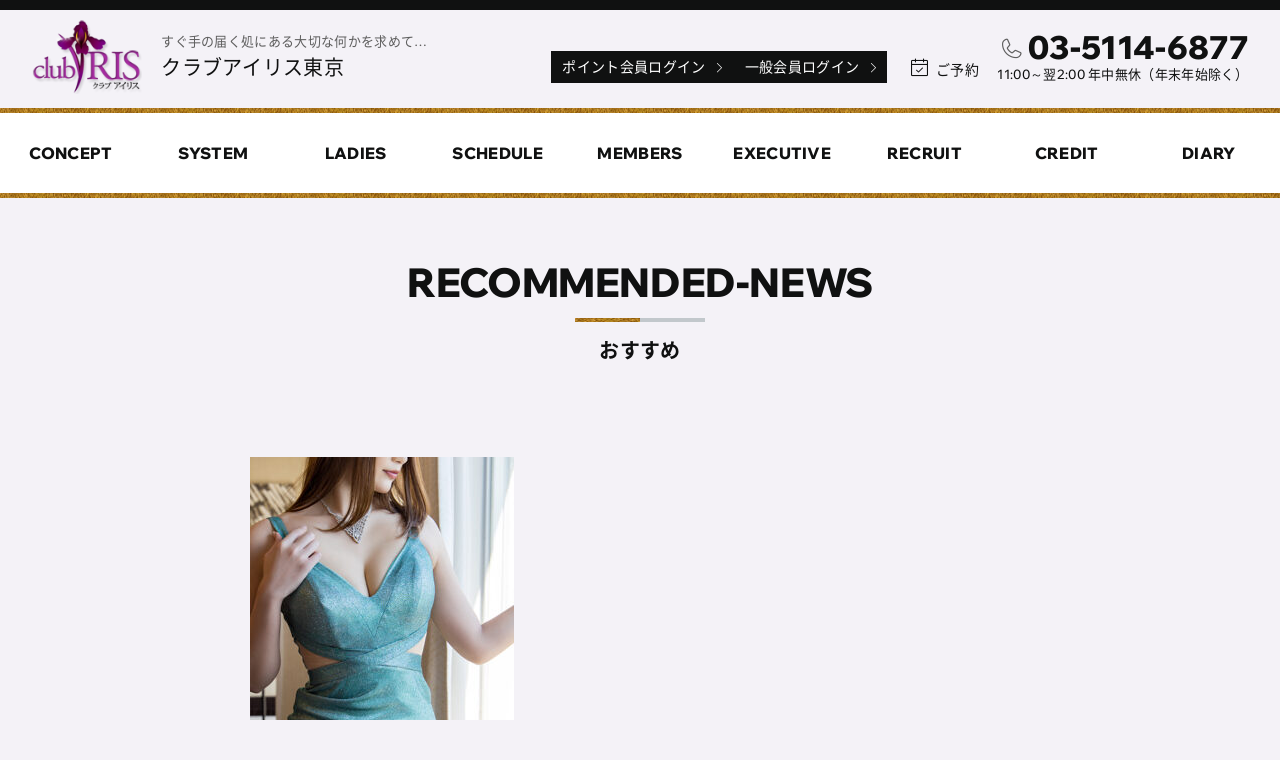

--- FILE ---
content_type: text/html; charset=UTF-8
request_url: https://vipclub-iris.com/tokyo/33223/
body_size: 8433
content:
<!doctype html>
<html lang="ja">
<head>
    <!-- Google tag (gtag.js) -->
<script async src="https://www.googletagmanager.com/gtag/js?id=G-8VNLRPNJWV"></script>
<script>
  window.dataLayer = window.dataLayer || [];
  function gtag(){dataLayer.push(arguments);}
  gtag('js', new Date());

  gtag('config', 'G-8VNLRPNJWV');
</script>

    <meta charset="UTF-8">
    <meta name="viewport" content="width=device-width, initial-scale=1">

    <title>妖艶な太陽に誘われて &#8211; 東京の高級デリヘル、風俗はクラブアイリス東京</title>
<meta name='robots' content='max-image-preview:large' />
	<style>img:is([sizes="auto" i], [sizes^="auto," i]) { contain-intrinsic-size: 3000px 1500px }</style>
	<link rel='stylesheet' id='wp-block-library-css' href='https://vipclub-iris.com/tokyo/wp-includes/css/dist/block-library/style.min.css?ver=6.8.3' type='text/css' media='all' />
<style id='global-styles-inline-css' type='text/css'>
:root{--wp--preset--aspect-ratio--square: 1;--wp--preset--aspect-ratio--4-3: 4/3;--wp--preset--aspect-ratio--3-4: 3/4;--wp--preset--aspect-ratio--3-2: 3/2;--wp--preset--aspect-ratio--2-3: 2/3;--wp--preset--aspect-ratio--16-9: 16/9;--wp--preset--aspect-ratio--9-16: 9/16;--wp--preset--color--black: #000000;--wp--preset--color--cyan-bluish-gray: #abb8c3;--wp--preset--color--white: #ffffff;--wp--preset--color--pale-pink: #f78da7;--wp--preset--color--vivid-red: #cf2e2e;--wp--preset--color--luminous-vivid-orange: #ff6900;--wp--preset--color--luminous-vivid-amber: #fcb900;--wp--preset--color--light-green-cyan: #7bdcb5;--wp--preset--color--vivid-green-cyan: #00d084;--wp--preset--color--pale-cyan-blue: #8ed1fc;--wp--preset--color--vivid-cyan-blue: #0693e3;--wp--preset--color--vivid-purple: #9b51e0;--wp--preset--gradient--vivid-cyan-blue-to-vivid-purple: linear-gradient(135deg,rgba(6,147,227,1) 0%,rgb(155,81,224) 100%);--wp--preset--gradient--light-green-cyan-to-vivid-green-cyan: linear-gradient(135deg,rgb(122,220,180) 0%,rgb(0,208,130) 100%);--wp--preset--gradient--luminous-vivid-amber-to-luminous-vivid-orange: linear-gradient(135deg,rgba(252,185,0,1) 0%,rgba(255,105,0,1) 100%);--wp--preset--gradient--luminous-vivid-orange-to-vivid-red: linear-gradient(135deg,rgba(255,105,0,1) 0%,rgb(207,46,46) 100%);--wp--preset--gradient--very-light-gray-to-cyan-bluish-gray: linear-gradient(135deg,rgb(238,238,238) 0%,rgb(169,184,195) 100%);--wp--preset--gradient--cool-to-warm-spectrum: linear-gradient(135deg,rgb(74,234,220) 0%,rgb(151,120,209) 20%,rgb(207,42,186) 40%,rgb(238,44,130) 60%,rgb(251,105,98) 80%,rgb(254,248,76) 100%);--wp--preset--gradient--blush-light-purple: linear-gradient(135deg,rgb(255,206,236) 0%,rgb(152,150,240) 100%);--wp--preset--gradient--blush-bordeaux: linear-gradient(135deg,rgb(254,205,165) 0%,rgb(254,45,45) 50%,rgb(107,0,62) 100%);--wp--preset--gradient--luminous-dusk: linear-gradient(135deg,rgb(255,203,112) 0%,rgb(199,81,192) 50%,rgb(65,88,208) 100%);--wp--preset--gradient--pale-ocean: linear-gradient(135deg,rgb(255,245,203) 0%,rgb(182,227,212) 50%,rgb(51,167,181) 100%);--wp--preset--gradient--electric-grass: linear-gradient(135deg,rgb(202,248,128) 0%,rgb(113,206,126) 100%);--wp--preset--gradient--midnight: linear-gradient(135deg,rgb(2,3,129) 0%,rgb(40,116,252) 100%);--wp--preset--font-size--small: 13px;--wp--preset--font-size--medium: 20px;--wp--preset--font-size--large: 36px;--wp--preset--font-size--x-large: 42px;--wp--preset--spacing--20: 0.44rem;--wp--preset--spacing--30: 0.67rem;--wp--preset--spacing--40: 1rem;--wp--preset--spacing--50: 1.5rem;--wp--preset--spacing--60: 2.25rem;--wp--preset--spacing--70: 3.38rem;--wp--preset--spacing--80: 5.06rem;--wp--preset--shadow--natural: 6px 6px 9px rgba(0, 0, 0, 0.2);--wp--preset--shadow--deep: 12px 12px 50px rgba(0, 0, 0, 0.4);--wp--preset--shadow--sharp: 6px 6px 0px rgba(0, 0, 0, 0.2);--wp--preset--shadow--outlined: 6px 6px 0px -3px rgba(255, 255, 255, 1), 6px 6px rgba(0, 0, 0, 1);--wp--preset--shadow--crisp: 6px 6px 0px rgba(0, 0, 0, 1);}:where(.is-layout-flex){gap: 0.5em;}:where(.is-layout-grid){gap: 0.5em;}body .is-layout-flex{display: flex;}.is-layout-flex{flex-wrap: wrap;align-items: center;}.is-layout-flex > :is(*, div){margin: 0;}body .is-layout-grid{display: grid;}.is-layout-grid > :is(*, div){margin: 0;}:where(.wp-block-columns.is-layout-flex){gap: 2em;}:where(.wp-block-columns.is-layout-grid){gap: 2em;}:where(.wp-block-post-template.is-layout-flex){gap: 1.25em;}:where(.wp-block-post-template.is-layout-grid){gap: 1.25em;}.has-black-color{color: var(--wp--preset--color--black) !important;}.has-cyan-bluish-gray-color{color: var(--wp--preset--color--cyan-bluish-gray) !important;}.has-white-color{color: var(--wp--preset--color--white) !important;}.has-pale-pink-color{color: var(--wp--preset--color--pale-pink) !important;}.has-vivid-red-color{color: var(--wp--preset--color--vivid-red) !important;}.has-luminous-vivid-orange-color{color: var(--wp--preset--color--luminous-vivid-orange) !important;}.has-luminous-vivid-amber-color{color: var(--wp--preset--color--luminous-vivid-amber) !important;}.has-light-green-cyan-color{color: var(--wp--preset--color--light-green-cyan) !important;}.has-vivid-green-cyan-color{color: var(--wp--preset--color--vivid-green-cyan) !important;}.has-pale-cyan-blue-color{color: var(--wp--preset--color--pale-cyan-blue) !important;}.has-vivid-cyan-blue-color{color: var(--wp--preset--color--vivid-cyan-blue) !important;}.has-vivid-purple-color{color: var(--wp--preset--color--vivid-purple) !important;}.has-black-background-color{background-color: var(--wp--preset--color--black) !important;}.has-cyan-bluish-gray-background-color{background-color: var(--wp--preset--color--cyan-bluish-gray) !important;}.has-white-background-color{background-color: var(--wp--preset--color--white) !important;}.has-pale-pink-background-color{background-color: var(--wp--preset--color--pale-pink) !important;}.has-vivid-red-background-color{background-color: var(--wp--preset--color--vivid-red) !important;}.has-luminous-vivid-orange-background-color{background-color: var(--wp--preset--color--luminous-vivid-orange) !important;}.has-luminous-vivid-amber-background-color{background-color: var(--wp--preset--color--luminous-vivid-amber) !important;}.has-light-green-cyan-background-color{background-color: var(--wp--preset--color--light-green-cyan) !important;}.has-vivid-green-cyan-background-color{background-color: var(--wp--preset--color--vivid-green-cyan) !important;}.has-pale-cyan-blue-background-color{background-color: var(--wp--preset--color--pale-cyan-blue) !important;}.has-vivid-cyan-blue-background-color{background-color: var(--wp--preset--color--vivid-cyan-blue) !important;}.has-vivid-purple-background-color{background-color: var(--wp--preset--color--vivid-purple) !important;}.has-black-border-color{border-color: var(--wp--preset--color--black) !important;}.has-cyan-bluish-gray-border-color{border-color: var(--wp--preset--color--cyan-bluish-gray) !important;}.has-white-border-color{border-color: var(--wp--preset--color--white) !important;}.has-pale-pink-border-color{border-color: var(--wp--preset--color--pale-pink) !important;}.has-vivid-red-border-color{border-color: var(--wp--preset--color--vivid-red) !important;}.has-luminous-vivid-orange-border-color{border-color: var(--wp--preset--color--luminous-vivid-orange) !important;}.has-luminous-vivid-amber-border-color{border-color: var(--wp--preset--color--luminous-vivid-amber) !important;}.has-light-green-cyan-border-color{border-color: var(--wp--preset--color--light-green-cyan) !important;}.has-vivid-green-cyan-border-color{border-color: var(--wp--preset--color--vivid-green-cyan) !important;}.has-pale-cyan-blue-border-color{border-color: var(--wp--preset--color--pale-cyan-blue) !important;}.has-vivid-cyan-blue-border-color{border-color: var(--wp--preset--color--vivid-cyan-blue) !important;}.has-vivid-purple-border-color{border-color: var(--wp--preset--color--vivid-purple) !important;}.has-vivid-cyan-blue-to-vivid-purple-gradient-background{background: var(--wp--preset--gradient--vivid-cyan-blue-to-vivid-purple) !important;}.has-light-green-cyan-to-vivid-green-cyan-gradient-background{background: var(--wp--preset--gradient--light-green-cyan-to-vivid-green-cyan) !important;}.has-luminous-vivid-amber-to-luminous-vivid-orange-gradient-background{background: var(--wp--preset--gradient--luminous-vivid-amber-to-luminous-vivid-orange) !important;}.has-luminous-vivid-orange-to-vivid-red-gradient-background{background: var(--wp--preset--gradient--luminous-vivid-orange-to-vivid-red) !important;}.has-very-light-gray-to-cyan-bluish-gray-gradient-background{background: var(--wp--preset--gradient--very-light-gray-to-cyan-bluish-gray) !important;}.has-cool-to-warm-spectrum-gradient-background{background: var(--wp--preset--gradient--cool-to-warm-spectrum) !important;}.has-blush-light-purple-gradient-background{background: var(--wp--preset--gradient--blush-light-purple) !important;}.has-blush-bordeaux-gradient-background{background: var(--wp--preset--gradient--blush-bordeaux) !important;}.has-luminous-dusk-gradient-background{background: var(--wp--preset--gradient--luminous-dusk) !important;}.has-pale-ocean-gradient-background{background: var(--wp--preset--gradient--pale-ocean) !important;}.has-electric-grass-gradient-background{background: var(--wp--preset--gradient--electric-grass) !important;}.has-midnight-gradient-background{background: var(--wp--preset--gradient--midnight) !important;}.has-small-font-size{font-size: var(--wp--preset--font-size--small) !important;}.has-medium-font-size{font-size: var(--wp--preset--font-size--medium) !important;}.has-large-font-size{font-size: var(--wp--preset--font-size--large) !important;}.has-x-large-font-size{font-size: var(--wp--preset--font-size--x-large) !important;}
:where(.wp-block-post-template.is-layout-flex){gap: 1.25em;}:where(.wp-block-post-template.is-layout-grid){gap: 1.25em;}
:where(.wp-block-columns.is-layout-flex){gap: 2em;}:where(.wp-block-columns.is-layout-grid){gap: 2em;}
:root :where(.wp-block-pullquote){font-size: 1.5em;line-height: 1.6;}
</style>
<link rel='stylesheet' id='flexible-table-block-css' href='https://vipclub-iris.com/tokyo/wp-content/plugins/flexible-table-block/build/style-index.css?ver=1766657171' type='text/css' media='all' />
<style id='flexible-table-block-inline-css' type='text/css'>
.wp-block-flexible-table-block-table.wp-block-flexible-table-block-table>table{width:100%;max-width:100%;border-collapse:collapse;}.wp-block-flexible-table-block-table.wp-block-flexible-table-block-table.is-style-stripes tbody tr:nth-child(odd) th{background-color:#f0f0f1;}.wp-block-flexible-table-block-table.wp-block-flexible-table-block-table.is-style-stripes tbody tr:nth-child(odd) td{background-color:#f0f0f1;}.wp-block-flexible-table-block-table.wp-block-flexible-table-block-table.is-style-stripes tbody tr:nth-child(even) th{background-color:#ffffff;}.wp-block-flexible-table-block-table.wp-block-flexible-table-block-table.is-style-stripes tbody tr:nth-child(even) td{background-color:#ffffff;}.wp-block-flexible-table-block-table.wp-block-flexible-table-block-table>table tr th,.wp-block-flexible-table-block-table.wp-block-flexible-table-block-table>table tr td{padding:0.5em;border-width:1px;border-style:solid;border-color:#000000;text-align:left;vertical-align:middle;}.wp-block-flexible-table-block-table.wp-block-flexible-table-block-table>table tr th{background-color:#f0f0f1;}.wp-block-flexible-table-block-table.wp-block-flexible-table-block-table>table tr td{background-color:#ffffff;}@media screen and (min-width:769px){.wp-block-flexible-table-block-table.is-scroll-on-pc{overflow-x:scroll;}.wp-block-flexible-table-block-table.is-scroll-on-pc table{max-width:none;align-self:self-start;}}@media screen and (max-width:768px){.wp-block-flexible-table-block-table.is-scroll-on-mobile{overflow-x:scroll;}.wp-block-flexible-table-block-table.is-scroll-on-mobile table{max-width:none;align-self:self-start;}.wp-block-flexible-table-block-table table.is-stacked-on-mobile th,.wp-block-flexible-table-block-table table.is-stacked-on-mobile td{width:100%!important;display:block;}}
</style>
<link rel='stylesheet' id='style.min-css' href='https://vipclub-iris.com/tokyo/wp-content/themes/iris23_th/css/style.min.css?ver=1764559190' type='text/css' media='all' />
<link rel='stylesheet' id='newsletter-css' href='https://vipclub-iris.com/tokyo/wp-content/plugins/newsletter/style.css?ver=9.1.0' type='text/css' media='all' />
<link rel="https://api.w.org/" href="https://vipclub-iris.com/tokyo/wp-json/" /><link rel="alternate" title="JSON" type="application/json" href="https://vipclub-iris.com/tokyo/wp-json/wp/v2/posts/33223" /><link rel="canonical" href="https://vipclub-iris.com/tokyo/33223/" />
<link rel='shortlink' href='https://vipclub-iris.com/tokyo/?p=33223' />
<link rel="alternate" title="oEmbed (JSON)" type="application/json+oembed" href="https://vipclub-iris.com/tokyo/wp-json/oembed/1.0/embed?url=https%3A%2F%2Fvipclub-iris.com%2Ftokyo%2F33223%2F" />
<link rel="alternate" title="oEmbed (XML)" type="text/xml+oembed" href="https://vipclub-iris.com/tokyo/wp-json/oembed/1.0/embed?url=https%3A%2F%2Fvipclub-iris.com%2Ftokyo%2F33223%2F&#038;format=xml" />

<meta name="description" content="「遊馬 みはね」さんのご紹介 ご予約の際はお問い合わせください。 その華やかさが惹きつける、 誰もが納得せずにはいられない神秘的な輝き 目が離せないほど輝きに満ち溢れた ”女性としての艶やかさ” 是非">
<meta property="og:title" content="妖艶な太陽に誘われて">
<meta property="og:description" content="「遊馬 みはね」さんのご紹介 ご予約の際はお問い合わせください。 その華やかさが惹きつける、 誰もが納得せずにはいられない神秘的な輝き 目が離せないほど輝きに満ち溢れた ”女性としての艶やかさ” 是非">
<meta property="og:type" content="article">
<meta property="og:url" content="https://vipclub-iris.com/tokyo/33223/">
<meta property="og:site_name" content="東京の高級デリヘル、風俗はクラブアイリス東京">
<meta name="twitter:card" content="summary_large_image">
<meta name="twitter:site" content="@https://x.com/clubiris_info">
<meta property="og:locale" content="ja_JP">
<link rel="icon" href="https://vipclub-iris.com/tokyo/wp-content/themes/iris23_th/img/logo_s.png" type="image/png" />
 <style>.wp-block-gallery.is-cropped .blocks-gallery-item picture{height:100%;width:100%;}</style>    <link rel="apple-touch-icon" size="180x180" href="https://vipclub-iris.com/tokyo/wp-content/themes/iris23_th/img/apple_touch_icon_tokyo.png">
    <link rel="preload" href="https://vipclub-iris.com/tokyo/wp-content/themes/iris23_th/font/wix-madefor-display-v9-latin-500.woff2" as="font" type="font/woff2" crossorigin>
    <link rel="preload" href="https://vipclub-iris.com/tokyo/wp-content/themes/iris23_th/font/wix-madefor-display-v9-latin-800.woff2" as="font" type="font/woff2" crossorigin>
    <link rel="preload" href="https://vipclub-iris.com/tokyo/wp-content/themes/iris23_th/font/NotoSansCJKjp-Regular.woff2" as="font" type="font/woff2" crossorigin>
</head>
<body class="page p-relative">
    <header class="header-wrap">
            <div class="header-main">
                <div class="header-left flex">
                <a class="header-logo fiDown-headerLogo" id="headerLogo" href="https://vipclub-iris.com/tokyo/" rel="home">
                    <h1 class="h-logo no-margin"><img class="h-logo-img" src="https://vipclub-iris.com/tokyo/wp-content/themes/iris23_th/img/logo_tokyo.png" alt="東京の高級デリヘル、風俗はクラブアイリス東京" width="130" height="88"></h1>
                </a>
                <div class="header-info flex flex-dr-c flex-jc-c lh-1-3">
                    <div class="header-copy c-text-gray fs-ss">すぐ手の届く処にある大切な何かを求めて…</div>
                    <div class="header-shop-name fs-l1"><a href="https://vipclub-iris.com/tokyo/">クラブアイリス東京</a></div>
                    <a class="header-right-tel" href="tel:03-5114-6877" title="電話する"><span class="shop-tel-number bold fs-l1">03-5114-6877</span></a>
                </div>
            </div>
            <div class="header-right flex">
                <input type="checkbox" class="menu-check" id="menu-toggle" name="menu-toggle">
                <label class="toggle menu-label" for="menu-toggle" id="toggle-for-menu">
                    <span class="navicon"></span>
                </label>
                <nav class="site-nav" id="site-nav">
                    <a class="nav-top-logo" href="https://vipclub-iris.com/tokyo/" rel="home">
                        <img class="h-logo-img" src="https://vipclub-iris.com/tokyo/wp-content/themes/iris23_th/img/logo_tokyo.png" alt="東京の高級デリヘル、風俗はクラブアイリス東京" width="130" height="88">
                    </a>
                    <p class="shop-info-nav fs-ss">11:00～翌2:00 年中無休（年末年始除く）</p>
                    <div class="flex grid-gap-min mgt-1">
                        <a href="https://vipclub-iris.com/tokyo/point-members-login" class="btn-header p-relative fs-s lh-1-3">ポイント会員<br>ログイン<span class="btn-arrow-l icon-caret-right-light"></span></a>                                                                                    <a class="btn-header p-relative fs-s lh-1-3" href="https://vipclub-iris.com/tokyo/members">一般会員<br>ログイン<span class="btn-arrow-l icon-caret-right-light"></span></a>
                                                                        </div>


                    <ul id="menu-global" class="nav-global list-style-none"><li><a class='nav-g-link' href="https://vipclub-iris.com/tokyo/concept/" title="コンセプト"><span class="nav-g-jp fs-s">コンセプト</span><span class="nav-g-eng uppercase bold">Concept</span></a></li>
<li><a class='nav-g-link' href="https://vipclub-iris.com/tokyo/system/" title="システム"><span class="nav-g-jp fs-s">システム</span><span class="nav-g-eng uppercase bold">System</span></a></li>
<li><a class='nav-g-link' href="https://vipclub-iris.com/tokyo/ladies/" title="女性一覧"><span class="nav-g-jp fs-s">女性一覧</span><span class="nav-g-eng uppercase bold">Ladies</span></a></li>
<li><a class='nav-g-link' href="https://vipclub-iris.com/tokyo/schedule/" title="出勤情報"><span class="nav-g-jp fs-s">出勤情報</span><span class="nav-g-eng uppercase bold">Schedule</span></a></li>
<li><a class='nav-g-link' href="https://vipclub-iris.com/tokyo/members/" title="メンバーズ"><span class="nav-g-jp fs-s">メンバーズ</span><span class="nav-g-eng uppercase bold">Members</span></a></li>
<li><a class='nav-g-link' href="https://vipclub-iris.com/tokyo/executive-members/" title="エグゼクティブ会員"><span class="nav-g-jp fs-s">エグゼクティブ会員</span><span class="nav-g-eng uppercase bold">Executive</span></a></li>
<li><a class='nav-g-link' rel="nofollow" href="https://vipclub-iris.com/recruit-iris/" title="求人情報"><span class="nav-g-jp fs-s">求人情報</span><span class="nav-g-eng uppercase bold">Recruit</span></a></li>
<li><a class='nav-g-link' target="_blank" href="https://pay.star-pay.jp/site/pc/shop.php?payc=H150" title="クレジット決済"><span class="nav-g-jp fs-s">クレジット決済</span><span class="nav-g-eng uppercase bold">Credit</span></a></li>
<li><a class='nav-g-link' href="https://vipclub-iris.com/tokyo/diary/" title="アイリスレディ日記"><span class="nav-g-jp fs-s">アイリスレディ日記</span><span class="nav-g-eng uppercase bold">Diary</span></a></li>
</ul>                </nav>
                <div class="for-pc">
                    <div class="flex grid-gap-min">
                        <a href="https://vipclub-iris.com/tokyo/point-members-login" class="btn-header p-relative fs-s lh-1-3">ポイント会員ログイン<span class="btn-arrow-l icon-caret-right-light"></span></a>                                                                                    <a class="flex flex-al-c btn-header p-relative fs-s lh-1-3" href="https://vipclub-iris.com/tokyo/members">一般会員ログイン<span class="btn-arrow-l icon-caret-right-light"></span></a>
                                                    
                    </div>
                </div>

                <div class="flex flex-al-c for-pc fs-s header-right-nav">
                   <a class="btn-head" href="https://vipclub-iris.com/tokyo/reserve"><span class="ico-inline icon-calendar-check-light"></span><span>ご予約</span></a>
                </div>
                <div class="al-r lh-1-3">
                    <a class="shop-tel" href="tel:03-5114-6877" title="電話する"><span class="shop-tel-number bold fs-xxxxl">03-5114-6877</span></a>
                    <div class="shop-info-nav-header fs-ss">11:00～翌2:00 年中無休（年末年始除く）</div>
                </div>


                <label for="menu-toggle" class="menu-overlay"></label>
            </div>
        </div>
        
        <div class="header-lower bg-wht p-relative gold-ribbon-upper">
            <ul id="menu-global-1" class="site-nav-pc list-style-none fs-m"><li><a class='nav-g-link' href="https://vipclub-iris.com/tokyo/concept/" title="コンセプト"><span class="nav-g-jp fs-s">コンセプト</span><span class="nav-g-eng uppercase bold">Concept</span></a></li>
<li><a class='nav-g-link' href="https://vipclub-iris.com/tokyo/system/" title="システム"><span class="nav-g-jp fs-s">システム</span><span class="nav-g-eng uppercase bold">System</span></a></li>
<li><a class='nav-g-link' href="https://vipclub-iris.com/tokyo/ladies/" title="女性一覧"><span class="nav-g-jp fs-s">女性一覧</span><span class="nav-g-eng uppercase bold">Ladies</span></a></li>
<li><a class='nav-g-link' href="https://vipclub-iris.com/tokyo/schedule/" title="出勤情報"><span class="nav-g-jp fs-s">出勤情報</span><span class="nav-g-eng uppercase bold">Schedule</span></a></li>
<li><a class='nav-g-link' href="https://vipclub-iris.com/tokyo/members/" title="メンバーズ"><span class="nav-g-jp fs-s">メンバーズ</span><span class="nav-g-eng uppercase bold">Members</span></a></li>
<li><a class='nav-g-link' href="https://vipclub-iris.com/tokyo/executive-members/" title="エグゼクティブ会員"><span class="nav-g-jp fs-s">エグゼクティブ会員</span><span class="nav-g-eng uppercase bold">Executive</span></a></li>
<li><a class='nav-g-link' rel="nofollow" href="https://vipclub-iris.com/recruit-iris/" title="求人情報"><span class="nav-g-jp fs-s">求人情報</span><span class="nav-g-eng uppercase bold">Recruit</span></a></li>
<li><a class='nav-g-link' target="_blank" href="https://pay.star-pay.jp/site/pc/shop.php?payc=H150" title="クレジット決済"><span class="nav-g-jp fs-s">クレジット決済</span><span class="nav-g-eng uppercase bold">Credit</span></a></li>
<li><a class='nav-g-link' href="https://vipclub-iris.com/tokyo/diary/" title="アイリスレディ日記"><span class="nav-g-jp fs-s">アイリスレディ日記</span><span class="nav-g-eng uppercase bold">Diary</span></a></li>
</ul>        </div>
    </header>



    <main class="page-main p-relative gold-ribbon-upper" role="main">


            <div class="wrapper">

<header class="page-header target-ob fiUp">
    <div class="uppercase page-title-eng bold fs-l3 d-block al-c">recommended-news</div>
    <h1 class="page-title-jp bold fs-l1">おすすめ</h1>
</header>

<div class="page-content block">
    <div class="site-inner small-w target-ob fiUp">

        <img width="264" height="372" src="https://vipclub-iris.com/tokyo/wp-content/uploads/2022/06/725a3278a53364fb21b439354b25b8a2-1-264x372-1.jpg" class="radius10 wp-post-image" alt="妖艶な太陽に誘われて" decoding="async" srcset="https://vipclub-iris.com/tokyo/wp-content/uploads/2022/06/725a3278a53364fb21b439354b25b8a2-1-264x372-1.jpg 264w, https://vipclub-iris.com/tokyo/wp-content/uploads/2022/06/725a3278a53364fb21b439354b25b8a2-1-264x372-1-160x225.jpg 160w" sizes="(max-width: 264px) 100vw, 264px" /><h1 class="fs-xxxl">妖艶な太陽に誘われて</h1><p class="blog-date fs-ss al-r">2025.3.19</p>
        <div class="entry-content mgt-m"><p style="text-align: center;"><a href="https://vipclub-iris.com/tokyo/ladies/asuma-mihane"><strong>「遊馬 みはね」さんのご紹介</strong></a></p>
<p style="text-align: center;"><span style="font-size: 12pt; color: #ff0000;">ご予約の際はお問い合わせください。</span></p>
<p style="text-align: center;"><span style="font-size: 12pt;">その華やかさが惹きつける、</span><br />
<span style="font-size: 12pt;">誰もが納得せずにはいられない神秘的な輝き</span></p>
<p style="text-align: center;"><span style="font-size: 12pt;">目が離せないほど輝きに満ち溢れた</span><br />
<span style="font-size: 12pt;">”女性としての艶やかさ”</span></p>
<p style="text-align: center;"><span style="font-size: 12pt;">是非、貴方様の目でお確かめ下さいませ。</span></p>
</div>
        <div class="foot-post-nav mgt-l fx-wrap-b flex flex-wrap flex-jc-sb">
                            <div class="foot-post-nav-item fx-item-2-b nav-prev trans">
                    <a href="https://vipclub-iris.com/tokyo/30664/" rel="prev"><span class="nav-text flex flex-jc-c flex-al-c n-t-prev">PREV</span><span class="nav-s-title">可憐な出会いに和心を添えて</span></a>                </div>
                                        <div class="foot-post-nav-item fx-item-2-b nav-next trans">
                    <a href="https://vipclub-iris.com/tokyo/32621/" rel="next"><span class="nav-text flex flex-jc-c flex-al-c n-t-next">NEXT</span><span class="nav-s-title">誘惑的な癒し、刺激に満ちたお時間を</span></a>                </div>
                    </div>
        <div class="mgt-m al-c">
            <a href="https://vipclub-iris.com/tokyo/category/news" class="btn"><span class="btn-inner">お知らせ一覧</span></a>
        </div>
    </div>
    </div>
</div>

</div><!-- .wrapper -->

</main><!-- .site-main -->

<div class="foot-contact-sp trans flex flex-jc-sb fs-ss lh-1-3" id="footer-navi">
            <a class="btn-foot-contact-sp" href="https://line.me/R/ti/p/@920lrhyq?oat_content=url" title="LINE友だち登録" area-label="LINE" target="_blank" rel="noopener"><div class="flex flex-al-c"><span class="f-c-ico icon-line c-text-gray-w"></span><span class="btn-foot-contact-sp-text">LINE予約</span></div><span class="f-c-t-sub fs-xmin radius-vh bg-gray c-text">24時間受付</span></a>
        <a class="btn-foot-contact-sp" href="tel:03-5114-6877" aria-label="電話する"><div class="flex flex-al-c"><span class="icon-phone-light f-c-ico c-text-gray-w"></span><span class="btn-foot-contact-sp-text">電話予約</span></div><span class="f-c-t-sub fs-xmin radius-vh bg-gray c-text">11:00～翌2:00</span></a>
    <a class="btn-foot-contact-sp" href="https://vipclub-iris.com/tokyo/reserve" aria-label="ご予約"><div class="flex flex-al-c"><span class="icon-envelope-light f-c-ico c-text-gray-w"></span><span class="btn-foot-contact-sp-text">Web予約</span></div><span class="f-c-t-sub fs-xmin radius-vh bg-gray c-text">24時間受付</span></a>
</div>
<div class="btn-pagetop page-top-pc trans flex flex-al-c flex-jc-c bg-main" id="pagetop"><span class="ico-pagetop c-wht icon-arrow-up-light trans"></span></div>

<article class="block bg-wht">
    <div class="site-inner target-ob fiUp">
        <div class="block-title">
            <span class="fs-l3 bold uppercase">Reservation</span>
            <h2 class="fs-l16-18 block-title-jp p-relative normal">ご予約・お問い合わせ</h2>
        </div>
        <div class="layout-grid layout-grid-3 mgt-title-after-pc">
            <div class="foot-reservation-item p-relative al-c">
                <h3 class="foot-reserve-title p-relative fs-m"><span class="fs-xxxl">TEL.</span>お電話でご予約</h3>
                <p><a href="tel:03-5114-6877" title="電話する"><span class="shop-tel-number bold fs-xxxl">03-5114-6877</span></a></p>
                <p class="fs-s">11:00～翌2:00 年中無休（年末年始除く）</p>
            </div>
            <div class="foot-reservation-item p-relative al-c">
                <h3 class="foot-reserve-title p-relative fs-m"><span class="fs-xxxl">WEB.</span>オンライン予約</h3>
                <div class="mgt-1"><a class="btn" href="https://vipclub-iris.com/tokyo/reserve"><span>オンライン予約</span></a></div>
                <p class="fs-s">2週間前からご予約いただけます。<br>当日のご予約はお電話で。</p>
            </div>
            <div class="foot-reservation-item p-relative al-c">
                <h3 class="foot-reserve-title p-relative fs-m"><span class="fs-xxxl">LINE.</span>LINE予約</h3>
                <div class="foot-reserve-ico-line lh-1"><a href="https://line.me/R/ti/p/@920lrhyq?oat_content=url" target="_blank" rel="noopener" aria-label="クラブアイリスLINE"><span class="icon-line"></span></a></div>
                <p class="fs-s">上記LINEアイコンから友だち追加で、<br>LINEでご予約、お問い合わせいただけます。</p>
            </div>
        </div>
    </div>
</article>

<article class="block">
    <div class="site-inner target-ob fiUp">
        <ul class="list-style-none no-margin layout-grid layout-grid-2 grid-gap-min">
            <li class="bnr-foot-nav"><a class="bnr-foot-nav-link fs-ss lh-1-3" href="https://vipclub-iris.com/tokyo/members"><div class="bnr-foot-nav-title-eng uppercase bold fs-l1b letter-spacing-02 al-c">members</div><h3 class="bnr-foot-nav-title-jp bold fs-ss al-c">メンバーズ</h3><p>シークレット情報などプレミアムコンテンツを掲載</p></a></li>
            <li class="bnr-foot-nav"><a class="bnr-foot-nav-link fs-ss lh-1-3" href="https://vipclub-iris.com/tokyo/questionary"><div class="bnr-foot-nav-title-eng uppercase bold fs-l1b letter-spacing-02 al-c">questionary</div><h3 class="bnr-foot-nav-title-jp bold fs-ss al-c">アンケート</h3><p>より良いサービスのためアンケートにご協力ください</p></a></li>
            <li class="bnr-foot-nav"><a class="bnr-foot-nav-link fs-ss lh-1-3" id="magazine" href="https://vipclub-iris.com/tokyo/magazine"><div class="bnr-foot-nav-title-eng uppercase bold fs-l1b letter-spacing-02 al-c">mailmagazine</div><h3 class="bnr-foot-nav-title-jp bold fs-ss al-c">メールマガジン</h3><p>最新情報やキャンペーン情報などをいち早くお届け</p></a></li>
            <li class="bnr-foot-nav"><a class="bnr-foot-nav-link fs-ss lh-1-3" href="https://vipclub-iris.com/tokyo/recruit"><div class="bnr-foot-nav-title-eng uppercase bold fs-l1b letter-spacing-02 al-c">recruit</div><h3 class="bnr-foot-nav-title-jp bold fs-ss al-c">リクルート</h3><p>クラブアイリスではスタッフを募集しております</p></a></li>
            <li class="bnr-foot-nav"><a class="bnr-foot-nav-link fs-ss lh-1-3" href="https://vipclub-iris.com/tokyo/inspection"><div class="bnr-foot-nav-title-eng uppercase bold fs-l1b letter-spacing-02 al-c">inspection</div><h3 class="bnr-foot-nav-title-jp bold fs-ss al-c">定期検査実施店</h3><p>当クラブは性病検査定期検診実施店です</p></a></li>
            <li class="bnr-foot-nav"><a class="bnr-foot-nav-link bnr-foot-nav-link-shop p-relative fs-ss lh-1-3" href="/tokyo"><div class="bnr-foot-nav-title-eng uppercase bold fs-l1b letter-spacing-02 al-c">iris tokyo</div><h3 class="bnr-foot-nav-title-jp bold fs-ss al-c">クラブアイリス東京</h3><img class="bnr-foot-nav-img" src="https://vipclub-iris.com/tokyo/wp-content/themes/iris23_th/img/logo_wb.png" alt="クラブアイリス東京" width="194" height="131" /><img class="bnr-foot-nav-img hover-image" src="https://vipclub-iris.com/tokyo/wp-content/themes/iris23_th/img/logo_tokyo.png" alt="クラブアイリス東京" width="194" height="131" /></a></li>
            <li class="bnr-foot-nav"><a class="bnr-foot-nav-link bnr-foot-nav-link-shop p-relative fs-ss lh-1-3" href="/osaka"><div class="bnr-foot-nav-title-eng uppercase bold fs-l1b letter-spacing-02 al-c">iris osaka</div><h3 class="bnr-foot-nav-title-jp bold fs-ss al-c">クラブアイリス大阪</h3><img class="bnr-foot-nav-img" src="https://vipclub-iris.com/tokyo/wp-content/themes/iris23_th/img/logo_wb.png" alt="クラブアイリス大阪" width="194" height="131" /><img class="bnr-foot-nav-img hover-image" src="https://vipclub-iris.com/tokyo/wp-content/themes/iris23_th/img/logo_osaka.png" alt="クラブアイリス大阪" width="194" height="131" /></a></li>
            <li class="bnr-foot-nav"><a class="bnr-foot-nav-link bnr-foot-nav-link-shop p-relative fs-ss lh-1-3" href="/nagoya"><div class="bnr-foot-nav-title-eng uppercase bold fs-l1b letter-spacing-02 al-c">iris nagoya</div><h3 class="bnr-foot-nav-title-jp bold fs-ss al-c">クラブアイリス名古屋</h3><img class="bnr-foot-nav-img" src="https://vipclub-iris.com/tokyo/wp-content/themes/iris23_th/img/logo_wb.png" alt="クラブアイリス名古屋" width="194" height="131" /><img class="bnr-foot-nav-img hover-image" src="https://vipclub-iris.com/tokyo/wp-content/themes/iris23_th/img/logo_nagoya.png" alt="クラブアイリス名古屋" width="194" height="131" /></a></li>
        </ul>
        <div class="mgt-m border-top al-c">
            <div class="mgt-m">SNSでも最新情報配信中！</div>
            <a class="mgt-05 btn btn-twitter" href="https://x.com/clubiris_info" target="_blank" rel="noopener"><span><span class="icon-twitter"></span>クラブアイリスの X</span></a>
        </div>


    </div>
</article>
    <nav class="breadcrumb-area al-r fs-min"><div class="site-inner">
        <nav class="breadcrumb-list" id="breadcrumb"><ol itemscope itemtype="http://schema.org/BreadcrumbList" class="no-margin"><li itemprop="itemListElement" itemscope itemtype="http://schema.org/ListItem"><a itemprop="item" href="https://vipclub-iris.com/tokyo"><span itemprop="name">HOME</span></a><meta itemprop="position" content="1" /></li><li itemprop="itemListElement" itemscope itemtype="http://schema.org/ListItem"><a itemprop="item" href="https://vipclub-iris.com/tokyo/category/recommended-news/"><span itemprop="name">おすすめ</span></a><meta itemprop="position" content="2" /></li><li itemprop="itemListElement" itemscope itemtype="http://schema.org/ListItem"><a itemprop="item" href="https://vipclub-iris.com/tokyo/33223/"><span itemprop="name">妖艶な太陽に誘われて</span></a><meta itemprop="position" content="2" /></li></ol></nav>    </div></nav>

<footer class="site-footer bg-blk c-wht p-relative gold-ribbon-upper lh-1-3" role="contentinfo">
    <div class="site-inner">
        <div class="footer-menu n-margin">
            <ul id="menu-footer" class="footer-nav list-style-none no-margin fs-ss"><li class="menu-item menu-item-type-post_type menu-item-object-page menu-item-home menu-item-40"><a class='nav-g-link' href="https://vipclub-iris.com/tokyo/">HOME<span class="nav-g-jp fs-s"></span></a></li>
<li class="menu-item menu-item-type-post_type menu-item-object-page menu-item-41"><a class='nav-g-link' href="https://vipclub-iris.com/tokyo/concept/">コンセプト<span class="nav-g-jp fs-s"></span></a></li>
<li class="menu-item menu-item-type-post_type menu-item-object-page menu-item-48"><a class='nav-g-link' href="https://vipclub-iris.com/tokyo/system/">システム<span class="nav-g-jp fs-s"></span></a></li>
<li class="menu-item menu-item-type-post_type_archive menu-item-object-ladies menu-item-33698"><a class='nav-g-link' href="https://vipclub-iris.com/tokyo/ladies/">女性一覧<span class="nav-g-jp fs-s"></span></a></li>
<li class="menu-item menu-item-type-post_type menu-item-object-page menu-item-47"><a class='nav-g-link' href="https://vipclub-iris.com/tokyo/schedule/">出勤情報<span class="nav-g-jp fs-s"></span></a></li>
<li class="menu-item menu-item-type-custom menu-item-object-custom menu-item-34641"><a class='nav-g-link' rel="nofollow" href="https://vipclub-iris.com/recruit-iris/">求人情報<span class="nav-g-jp fs-s"></span></a></li>
<li class="menu-item menu-item-type-post_type menu-item-object-page menu-item-32971"><a class='nav-g-link' href="https://vipclub-iris.com/tokyo/members/">メンバーズ<span class="nav-g-jp fs-s"></span></a></li>
<li class="menu-item menu-item-type-post_type menu-item-object-page menu-item-35051"><a class='nav-g-link' href="https://vipclub-iris.com/tokyo/executive-members/">Executive会員様ページ<span class="nav-g-jp fs-s"></span></a></li>
<li class="menu-item menu-item-type-post_type menu-item-object-page menu-item-42"><a class='nav-g-link' href="https://vipclub-iris.com/tokyo/reserve/">ご予約<span class="nav-g-jp fs-s"></span></a></li>
<li class="menu-item menu-item-type-custom menu-item-object-custom menu-item-32974"><a class='nav-g-link' target="_blank" href="https://pay.star-pay.jp/site/pc/shop.php?payc=H150">クレジット決済<span class="nav-g-jp fs-s"></span></a></li>
<li class="menu-item menu-item-type-post_type menu-item-object-page menu-item-55"><a class='nav-g-link' href="https://vipclub-iris.com/tokyo/hotels/">ホテルリスト<span class="nav-g-jp fs-s"></span></a></li>
<li class="menu-item menu-item-type-post_type menu-item-object-page menu-item-52"><a class='nav-g-link' href="https://vipclub-iris.com/tokyo/links/">関連リンク<span class="nav-g-jp fs-s"></span></a></li>
<li class="menu-item menu-item-type-post_type_archive menu-item-object-diary menu-item-36200"><a class='nav-g-link' href="https://vipclub-iris.com/tokyo/diary/">アイリスレディ日記<span class="nav-g-jp fs-s"></span></a></li>
<li class="menu-item menu-item-type-post_type menu-item-object-page menu-item-32985"><a class='nav-g-link' href="https://vipclub-iris.com/tokyo/news/">お知らせ一覧<span class="nav-g-jp fs-s"></span></a></li>
<li class="menu-item menu-item-type-post_type menu-item-object-page menu-item-46"><a class='nav-g-link' href="https://vipclub-iris.com/tokyo/privacy-policy/">個人情報保護方針<span class="nav-g-jp fs-s"></span></a></li>
</ul>        </div>
        <div class="mgt-s al-c">
            <a class="c-inherit d-i-block" href="https://vipclub-iris.com/tokyo/">
                <img class="footer-logo" src="https://vipclub-iris.com/tokyo/wp-content/themes/iris23_th/img/logo_tokyo.png" alt="クラブアイリス東京" width="130" height="88" loading="lazy">
                <p class="fs-ss mgt-05">東京の高級デリヘル、風俗はクラブアイリス東京</p>
            </a>
        </div>
        <p class="copyright al-c fs-min">クラブアイリス東京. <span class="d-i-block">No reproduction without permission.</span></p>
    </div>

</footer>

<script type="speculationrules">
{"prefetch":[{"source":"document","where":{"and":[{"href_matches":"\/tokyo\/*"},{"not":{"href_matches":["\/tokyo\/wp-*.php","\/tokyo\/wp-admin\/*","\/tokyo\/wp-content\/uploads\/*","\/tokyo\/wp-content\/*","\/tokyo\/wp-content\/plugins\/*","\/tokyo\/wp-content\/themes\/iris23_th\/*","\/tokyo\/*\\?(.+)"]}},{"not":{"selector_matches":"a[rel~=\"nofollow\"]"}},{"not":{"selector_matches":".no-prefetch, .no-prefetch a"}}]},"eagerness":"conservative"}]}
</script>
<script>
document.addEventListener('wpcf7mailsent', function(event) {
location = 'https://vipclub-iris.com/tokyo/complete';
}, false );
</script><script type="text/javascript" src="https://vipclub-iris.com/tokyo/wp-content/themes/iris23_th/js/jquery-3.5.1.min.js?ver=3.5.1" id="jquery-js"></script>
<script type="text/javascript" src="https://vipclub-iris.com/tokyo/wp-content/themes/iris23_th/js/anime.min.js?ver=1.1.0" id="anime.min-js"></script>
<script type="text/javascript" src="https://vipclub-iris.com/tokyo/wp-content/themes/iris23_th/js/intersection-observer.js?ver=1.1.0" id="intersection-observer.js-js"></script>
<script type="text/javascript" src="https://vipclub-iris.com/tokyo/wp-content/themes/iris23_th/js/lazysizes.min.js?ver=5.3.2" id="lazysizes.min-js"></script>
<script type="text/javascript" src="https://vipclub-iris.com/tokyo/wp-content/themes/iris23_th/js/script.min.js?ver=1.0.0" id="script.min-js"></script>
<script type="text/javascript" id="newsletter-js-extra">
/* <![CDATA[ */
var newsletter_data = {"action_url":"https:\/\/vipclub-iris.com\/tokyo\/wp-admin\/admin-ajax.php"};
/* ]]> */
</script>
<script type="text/javascript" src="https://vipclub-iris.com/tokyo/wp-content/plugins/newsletter/main.js?ver=9.1.0" id="newsletter-js"></script>



</body>
</html>


--- FILE ---
content_type: text/css
request_url: https://vipclub-iris.com/tokyo/wp-content/themes/iris23_th/css/style.min.css?ver=1764559190
body_size: 10490
content:
@charset "UTF-8";/*!
Theme Name: iris23_th
Author: koda tetsuya
*/@font-face{font-family:"Noto Sans CJK JP Subset";font-style:normal;font-weight:400;font-display:swap;src:local("Noto Sans CJK JP"),local("NotoSansCJKjp-Regular"),local("NotoSansJP-Regular"),url("../font/NotoSansCJKjp-Regular.woff2") format("woff2"),url("../font/NotoSansCJKjp-Regular.woff") format("woff")}@font-face{font-family:"Noto Sans CJK JP Subset";font-style:normal;font-weight:700;font-display:swap;src:local("NotoSansCJKjp-Bold"),local("NotoSansJP-Bold"),url("../font/NotoSansCJKjp-Bold.woff2") format("woff2"),url("../font/NotoSansCJKjp-Bold.woff") format("woff")}@font-face{font-display:swap;font-family:"Wix Madefor Display";font-style:normal;font-weight:400;src:url("../font/wix-madefor-display-v9-latin-regular.woff2") format("woff2")}@font-face{font-display:swap;font-family:"Wix Madefor Display";font-style:normal;font-weight:400;src:url("../font/wix-madefor-display-v9-latin-500.woff2") format("woff2")}@font-face{font-display:swap;font-family:"Wix Madefor Display";font-style:normal;font-weight:800;src:url("../font/wix-madefor-display-v9-latin-800.woff2") format("woff2")}html{box-sizing:border-box;-webkit-text-size-adjust:100%;word-break:normal;tab-size:4}*,::after,::before{background-repeat:no-repeat;box-sizing:inherit}::after,::before{text-decoration:inherit;vertical-align:inherit}*{padding:0;margin:0}hr{overflow:visible;height:0;color:inherit}details,main{display:block}summary{display:list-item}small{font-size:80%}[hidden]{display:none}abbr[title]{border-bottom:none;text-decoration:underline;text-decoration:underline dotted}a{background-color:transparent}a:active,a:hover{outline-width:0}code,kbd,pre,samp{font-family:monospace,monospace}pre{font-size:1em}b,strong{font-weight:bolder}sub,sup{font-size:75%;line-height:0;position:relative;vertical-align:baseline}sub{bottom:-.25em}sup{top:-.5em}table{border-color:inherit;text-indent:0}iframe{border-style:none;max-width:100%}input{border-radius:0}[type=number]::-webkit-inner-spin-button,[type=number]::-webkit-outer-spin-button{height:auto}[type=search]{-webkit-appearance:textfield;outline-offset:-2px}[type=search]::-webkit-search-decoration{-webkit-appearance:none}textarea{overflow:auto;resize:vertical}button,input,optgroup,select,textarea{font:inherit}optgroup{font-weight:700}button{overflow:visible}button,select{text-transform:none}[role=button],[type=button],[type=reset],[type=submit],button{cursor:pointer}[type=button]::-moz-focus-inner,[type=reset]::-moz-focus-inner,[type=submit]::-moz-focus-inner,button::-moz-focus-inner{border-style:none;padding:0}[type=button]::-moz-focus-inner,[type=reset]::-moz-focus-inner,[type=submit]::-moz-focus-inner,button:-moz-focusring{outline:1px dotted ButtonText}[type=reset],[type=submit],button,html [type=button]{-webkit-appearance:button}button,input,select,textarea{background-color:transparent;border-style:none}a:focus,button:focus,input:focus,select:focus,textarea:focus{outline-width:0}select{-moz-appearance:none;-webkit-appearance:none}select::-ms-expand{display:none}select::-ms-value{color:currentColor}legend{border:0;color:inherit;display:table;max-width:100%;white-space:normal;max-width:100%}::-webkit-file-upload-button{-webkit-appearance:button;color:inherit;font:inherit}[disabled]{cursor:default}img{border-style:none}progress{vertical-align:baseline}[aria-busy=true]{cursor:progress}[aria-controls]{cursor:pointer}[aria-disabled=true]{cursor:default}@font-face{font-family:oa23;src:url("../font/fonts/oa23.ttf?q0bw4g") format("truetype"),url("../font/fonts/oa23.woff?q0bw4g") format("woff"),url("../font/fonts/oa23.svg?q0bw4g#oa23") format("svg");font-weight:400;font-style:normal;font-display:block}[class*=" icon-"],[class^=icon-]{font-family:oa23!important;speak:never;font-style:normal;font-weight:400;font-variant:normal;text-transform:none;line-height:1;-webkit-font-smoothing:antialiased;-moz-osx-font-smoothing:grayscale}.icon-line:before{content:"\e900"}.icon-newspaper-light:before{content:"\e91d"}.icon-handshake-light:before{content:"\e91e"}.icon-user-focus-light:before{content:"\e91f"}.icon-identification-card-light:before{content:"\e920"}.icon-users-light:before{content:"\e921"}.icon-note-pencil-light:before{content:"\e922"}.icon-book-open-light:before{content:"\e923"}.icon-caret-up-light:before{content:"\e919"}.icon-caret-right-light:before{content:"\e91a"}.icon-caret-left-light:before{content:"\e91b"}.icon-caret-down-light:before{content:"\e91c"}.icon-arrow-down-light:before{content:"\e901"}.icon-arrow-left-light:before{content:"\e902"}.icon-arrow-right-light:before{content:"\e903"}.icon-arrow-square-in-light:before{content:"\e904"}.icon-arrow-square-out-light:before{content:"\e905"}.icon-arrow-up-light:before{content:"\e906"}.icon-calendar-check-light:before{content:"\e907"}.icon-clock-light:before{content:"\e908"}.icon-credit-card-light:before{content:"\e909"}.icon-desktop-light:before{content:"\e90a"}.icon-device-mobile-light:before{content:"\e90b"}.icon-envelope-light:before{content:"\e90c"}.icon-gear-light:before{content:"\e90d"}.icon-heart-light:before{content:"\e90e"}.icon-house-light:before{content:"\e90f"}.icon-icons8-line:before{content:"\e910"}.icon-instagram-logo-light:before{content:"\e911"}.icon-link-simple-light:before{content:"\e912"}.icon-magnifying-glass-light:before{content:"\e913"}.icon-map-pin-light:before{content:"\e914"}.icon-phone-light:before{content:"\e915"}.icon-twitter-logo-light:before{content:"\e916"}.icon-video-light:before{content:"\e917"}.icon-youtube-logo-light:before{content:"\e918"}:root{--site-padding:10px;--site-w:1280px;--f-gothic:"Wix Madefor Display","Noto Sans CJK JP","Noto Sans CJK JP Subset",sans-serif;--c-main:#101111;--c-mainlight:#292b2b;--c-text:#101111;--c-text-gray:#5f5f5f;--c-text-gray-w:#b0b0b0;--c-blk:#000;--c-red:#df1141;--c-darkred:#780026;--c-gray:#C2C8CC;--c-darkgray:#5f5f69;--c-wht:#f5f3f7;--c-pink:#dd0050;--c-gold:#ad7e0d;--c-grand:#131518;--c-presidential:#ad7e0d;--c-sweet:#747881;--trans:all,cubic-bezier(.34,.18,.55,.95) .2s;--main_bg:#f4f2f7;--bg1:#f3f3f3;--bg1dk:#dfdfdf;--bg-gray:#f5f5f5;--bd1:rgba(0,0,0,.15);--bd1w:rgba(255,255,255,.2);--archive-margin-top:calc(10px + 1vw);--boxshadow-s:2px 2px 0 rgba(0,0,0,.15);--boxsglow:0 0 8px 0 rgba(0,0,0,.15);--boxsglow-hover:0 0 14px 1px rgba(0,0,0,.2);--block-padding:calc(3em + 2.9vw);--block-padding-s:calc(2.5em + 2.4vw);--padding-m:calc(2.2em + 1.2vw);--padding-s:calc(1.5em + 1.5vw);--padding-min:calc(1em + 1.5vw);--layout-gutter-min:calc(3px + .2vw);--layout-gutter-s:calc(1.5em + 1vw);--layout-gutter-m:calc(1.5em + 2vw);--layout-gutter-l:calc(3em + 2.8vw);--fs-df:1rem;--fs-xmin:0.6875rem;--fs-min:0.75rem;--fs-ss:0.8125rem;--fs-s:0.875rem;--fs-sm:0.9375rem;--fs-m:1rem;--fs-l:1.125rem;--fs-xl:1.25rem;--fs-xxl:1.5rem;--fs-xxxl:1.75rem;--fs-xxxxl:2rem}@media (min-width:640px){:root{--site-padding:20px}}@media (min-width:769px){:root{--site-padding:30px;--swiper-navigation-size:48px}}ul{margin:1.5em 0 0 1.1em;list-style:disc}ol{margin:1.5em 0 0 1.1em}.list-style-none{list-style:none}.no-margin{margin:0}blockquote:after,blockquote:before{content:""}a{outline:0}body{font-family:var(--f-gothic);color:var(--c-text);font-size:var(--fs-df);line-height:1.875;-webkit-font-smoothing:subpixel-antialiased;letter-spacing:.02em;overflow-wrap:break-word;font-weight:400;background:var(--main_bg)}pre{white-space:pre-wrap}a{color:var(--c-link);text-decoration:none;-webkit-tap-highlight-color:rgba(0,0,0,0.15)}a,a:after,button:after{transition:var(--trans)}a:hover{color:var(--c-main);text-decoration:none}a.c-inherit{color:inherit}img{max-width:100%;height:auto}a img{display:block;transition:var(--trans)}a img:hover{opacity:.85}a:hover .bg-image{opacity:.9}::-webkit-input-placeholder{color:#a9a9a9}:-ms-input-placeholder{color:#a9a9a9}.al-c,.al-c-mob{text-align:center}.al-r,.al-r-mob{text-align:right}.al-l{text-align:left}.d-block{display:block}.d-i-block{display:inline-block}.p-relative{position:relative}.overflow-hidden{overflow:hidden}.flex{display:flex}.flex-wrap{flex-wrap:wrap}.flex-jc-sb{justify-content:space-between}.flex-jc-sa{justify-content:space-around}.flex-jc-c{justify-content:center}.flex-jc-s{justify-content:flex-start}.flex-jc-e{justify-content:flex-end}.flex-al-c{align-items:center}.flex-al-s{align-items:stretch}.flex-al-fs{align-items:flex-start}.flex-al-fe{align-items:flex-end}.flex-dr-c{flex-direction:column}.flex-dr-cr{flex-direction:column-reverse}.flex-1{flex:1}.radius{border-radius:var(--radius-val)}.radius50{border-radius:50%}.radius-vh{border-radius:100vh}.from-pc{display:none}.trans{transition:var(--trans)}.no-border{border:none}.shadow{box-shadow:1px 1px 0 rgba(0,0,0,.1)}figure{margin:2em 0}cite,figcaption{font-size:var(--fs-ss);color:var(--c-text-gray)}blockquote{margin:2em 0;padding:1.5em;border:1px solid var(--bd1)}.for-pc,.for-pc-tbl,.for-tab,.for-tab-tbl{display:none}.border-top{border-top:1px solid var(--bd1)}.border-top-padding{padding-top:.8em;border-top:1px solid var(--bd1)}.border-bottom-padding{border-bottom:1px solid var(--bd1)}.grid-center-vh{display:grid;place-items:center}@media (min-width:640px){.al-r-mob{text-align:center}.al-r-pc{text-align:right}.for-mob{display:none}.for-tab{display:block}.for-tab-tbl{display:table}.flex-tab{display:flex}.al-c-mob{text-align:left}}@media (min-width:769px){.al-c-pc{text-align:center}.flex-pc{display:flex}.for-pc{display:block}.for-pc-tbl{display:table}.to-tab{display:none}}.nowrap{white-space:nowrap}.lh-1{line-height:1}.lh-1-3{line-height:1.3}.lh-1-5{line-height:1.5}.lh-2{line-height:2}.large{font-size:1.5em;padding:0 .1em}.small{font-size:.8em}.bold{font-weight:700}.normal{font-weight:400}.underline{text-decoration:underline}h1,h2,h3,h4,h5{line-height:1.3;font-weight:700;position:relative;margin:2.8em 0 1.4em}h1:first-child,h2:first-child,h3:first-child,h4:first-child,h5:first-child{margin-top:0}p{margin:.8em 0 0}p:first-child{margin-top:0}.fs-xmin{font-size:var(--fs-xmin)}.fs-min{font-size:var(--fs-min)}.fs-ss{font-size:var(--fs-ss)}.fs-s{font-size:var(--fs-s)}.fs-sm{font-size:var(--fs-sm)}.fs-m{font-size:var(--fs-m)}.fs-l{font-size:var(--fs-l)}.fs-xl{font-size:var(--fs-xl)}.fs-xxl{font-size:var(--fs-xxl)}.fs-xxxl{font-size:var(--fs-xxxl)}.fs-xxxxl{font-size:var(--fs-xxxxl)}.fs-l1,.fs-l16-18,.fs-l1b,.fs-l2,.fs-l3{line-height:1.3}.fs-l13-15{font-size:clamp(.813rem, .767rem + .23vw, .938rem)}.fs-l1{font-size:clamp(1rem, .909rem + .45vw, 1.25rem)}.fs-l14-16{font-size:clamp(.875rem, .83rem + .23vw, 1rem)}.fs-l16-18{font-size:clamp(1rem, .955rem + .23vw, 1.125rem)}.fs-l1b{font-size:clamp(1rem, .864rem + .68vw, 1.375rem)}.fs-l2{font-size:clamp(1.125rem, .989rem + .68vw, 1.5rem)}.fs-l2b{font-size:clamp(1.125rem, .898rem + 1.14vw, 1.75rem)}.fs-l20-34{font-size:clamp(1.25rem, .932rem + 1.59vw, 2.125rem)}.fs-l3{font-size:clamp(1.375rem, .966rem + 2.05vw, 2.5rem)}.fs-l4{font-size:clamp(1.625rem, 1.216rem + 2.05vw, 2.75rem)}.letter-spacing-02{letter-spacing:-.02em}.word-break-all{word-break:break-all}.pt-jp-single{font-size:var(--fs-l)}.uppercase{text-transform:uppercase;word-break:break-all}.page-title-eng{letter-spacing:-.01em}.block-title-jp,.page-title-jp{margin:.5em 0 0}.block-title-jp,.page-title-jp{padding-top:1em}.block-title-jp:before,.page-title-jp:before{content:"";width:45px;height:4px;background:url("../img/bg_gold.png") repeat center;position:absolute;top:0;left:0}.block-title-jp:after,.page-title-jp:after{content:"";width:45px;height:4px;background:var(--c-gray);position:absolute;top:0;left:45px}.page-title-jp:before{left:50%;transform:translate(-45px,0)}.page-title-jp:after{left:50%}.title-2{padding:.8em .2em;border-top:1px solid var(--bd1);border-bottom:1px solid var(--bd1)}.eng-wjp{padding:.3em .2em;margin-bottom:.4em}.blog-date,.item-date,.post-date{color:var(--c-text-gray)}.shop-tel-number{display:inline-block;position:relative;padding-left:.9em;line-height:1}.shop-tel-number:before{content:"\e915";font-family:oa23;position:absolute;top:calc(50% - .4em);left:0;font-size:.8em;color:var(--c-text-gray);font-weight:400}.ico-inline{vertical-align:text-bottom;margin-right:.2em;font-size:23px}.s-h-copy{margin-top:.5em}.list-title{display:inline-block;margin-right:.8em}.list-title:before{content:"●"}.list-flow li{margin-top:1em}.flow-num{display:inline-block;font-style:italic;font-size:var(--fs-m);color:var(--c-gold);margin-right:.4em;line-height:1}.flow-title{margin:2em 0 .2em;padding:.4em .6em;background:repeating-linear-gradient(-45deg,#fff,#fff 5px,#f0f0f0 5px,#f0f0f0 10px)}@media (min-width:640px){.flow-title{padding:.6em 1em}}@media (min-width:769px){.block-title-jp:before,.page-title-jp:before{width:65px}.block-title-jp:after,.page-title-jp:after{width:65px}.page-title-jp:before{transform:translate(-65px,0)}}.archive-list-item{padding:var(--archive-margin-top) .2em;border-top:1px solid var(--bd1)}.archive-list-item:active,.archive-list-item:hover{background:var(--bd1w)}.shadow-f1{filter:drop-shadow(0 10px 8px rgba(0, 0, 0, .04));filter:drop-shadow(0 4px 3px rgba(0, 0, 0, .1))}.archive-list-item-blog:hover{filter:drop-shadow(6px 6px 5px rgba(0, 0, 0, .2))}.archive-list-item-link,.archive-list-item-link-blog{display:flex;color:inherit}.archive-list-item-link-blog:hover,.archive-list-item-link:hover{color:inherit}.archive-image-wrap,.archive-image-wrap-blog{position:relative;width:33vw;max-width:160px;margin-right:1.1em}.archive-image,.archive-image-blog{position:relative;height:100%}.archive-image img,.archive-image-blog img{object-fit:cover;position:absolute;top:0;left:0;width:100%;height:100%}.archive-image-blog{height:100%}.archive-list-item-text,.archive-list-item-text-blog{flex:1;line-height:1.6}.archive-list-item-text-blog{padding:.8em .8em .8em 0}.arcive-cat-name{position:absolute;top:0;left:0;padding:.3em .4em;line-height:1;color:#fff;z-index:1}.a-l-i-excerpt{margin-top:.6em;font-size:var(--fs-s)}.text-ellipsis{display:-webkit-box;overflow:hidden;-webkit-box-orient:vertical;-webkit-line-clamp:2}.ico-diary-author{vertical-align:text-bottom;margin-right:.4em;font-size:1.2em}@media (min-width:640px){.archive-list-item-link-blog{display:flex;flex-direction:column;height:100%}.archive-image-wrap-blog{width:100%;max-width:inherit;margin:0}.archive-list-item-text-blog{display:flex;flex-direction:column;justify-content:space-between;margin-top:1.2em;padding:0 1em 1.5em 1em}.archive-image,.archive-image-blog{min-height:110px}.archive-image-blog{height:calc(140px + 1vw)}}.bg1{background:var(--bg1)}.bg1dk{background:var(--bg1dk)}.bg-gray{background:var(--bg-gray)}.bg-darkgray{background:var(--c-darkgray)}.bg-main{background:var(--c-main);color:var(--c-whit)}.bg-wht{background-color:#fff}.bg-blk{background-color:var(--c-blk)}.bg-red{background:var(--c-red)}.bg-darkred{background:var(--c-darkred)}.c-gold{color:var(--c-gold)}.c-main{color:var(--c-main)}.c-wht{color:#fff}.c-wht a:hover{color:#fff}a.c-wht:hover{color:#fff}.c-red{color:var(--c-red)}.c-text{color:var(--c-text)}.c-text-gray{color:var(--c-text-gray)}.c-text-gray-w{color:var(--c-text-gray-w)}.c-presidential{color:var(--c-presidential)}.c-sweet{color:var(--c-sweet)}.c-grand{color:var(--c-grand)}.bg-sweet{background-color:#5a6167;background:linear-gradient(135deg,#afbac0 0,#5a6167 100%)}.bg-presidential{background-color:#6d5206;background:linear-gradient(135deg,#ccae04 0,#6d5206 100%)}.bg-grande{background-color:#000;background:linear-gradient(135deg,#545a68 0,#000 100%)}.site-inner{width:100%;margin-left:auto;margin-right:auto;max-width:var(--site-w);padding-left:var(--site-padding);padding-right:var(--site-padding);position:relative}.site-inner-strech-left{width:100%;padding-left:var(--site-padding);padding-right:var(--site-padding)}.site-inner-strech-right{width:100%;padding-left:var(--site-padding);padding-right:var(--site-padding)}.n-margin{margin-left:calc(var(--site-padding) * -1);margin-right:calc(var(--site-padding) * -1)}.wrapper{position:relative}.block{padding-top:var(--block-padding);padding-bottom:var(--block-padding);position:relative}.block.block-first{padding-top:0}.block.block-top{padding-top:var(--block-padding-s)}.layout-grid{display:grid}.layout-grid-2{grid-template-columns:repeat(2,1fr);justify-items:center}.layout-grid-1-2-3,.layout-grid-1-4{grid-template-columns:repeat(auto-fit,minmax(280px,1fr))}.layout-grid-2-pc{grid-template-columns:repeat(1,1fr)}.layout-grid-2-4{grid-template-columns:repeat(2,1fr);justify-items:center}.layout-grid-3{grid-template-columns:repeat(1,1fr);justify-items:center}.gap-s{gap:var(--layout-gutter-s)}.grid-gap-min{gap:var(--layout-gutter-min)}.grid-gap-m{gap:var(--layout-gutter-m)}.grid-gap-l{gap:var(--layout-gutter-l)}.grid-gap-lady{gap:calc(1em + 1vw) calc(.5em + 1vw)}.grid-item-w100{width:100%}@media (min-width:640px){.layout-grid-2-tab{grid-template-columns:repeat(2,1fr)}.layout-grid-1-4,.layout-grid-2{grid-template-columns:repeat(3,1fr)}.layout-grid-2-4{grid-template-columns:repeat(4,1fr)}.col-wrap-sp{margin-left:-1.5vw;margin-right:-1.5vw}.col-item-2-4{width:calc(25% - 1.5vw * 2);margin:1.5vw}.col-item-3{width:calc(33.33% - 1.5vw * 2);margin:0 1.5vw}.col-item-n3{width:calc(50% - 1.5vw * 2);margin:1.5vw}}@media (min-width:769px){.site-inner-strech-left{margin-left:auto;max-width:calc(var(--site-w)/ 2);padding-right:4vw}.site-inner-strech-right{margin-right:auto;max-width:calc(var(--site-w)/ 2);padding-left:4vw}.layout-grid-pc{display:grid}.layout-grid-3{grid-template-columns:repeat(3,1fr)}.n-margin{margin-left:inherit;margin-right:inherit}.small-w{width:80%;max-width:840px;margin-left:auto;margin-right:auto}.col-wrap{display:flex;flex-wrap:wrap;margin-left:-1.5vw;margin-right:-1.5vw}.col-item-2,.col-item-2:first-child,.col-item-4{width:calc(50% - 1.5vw * 2);margin:1.5vw}.col-item-n3{width:calc(33.333% - 1.5vw * 2);margin:1.5vw}}@media (min-width:1024px){.layout-grid-2-pc{grid-template-columns:repeat(2,1fr)}.layout-grid-1-4,.layout-grid-2{grid-template-columns:repeat(4,1fr)}.grid-gap-lady{gap:calc(1.5em + 2vw)}}@media (min-width:1280px){.col-item-4{width:calc(25% - 1.5vw * 2);margin:1.5vw}}.mgt-0{margin-top:0}.mgt-05{margin-top:.5rem}.mgt-1{margin-top:1rem}.mgt-s{margin-top:1.8rem}.mgt-m{margin-top:var(--padding-m)}.mgt-l,.mgt-l-mob{margin-top:var(--block-padding-s)}.mgr-1{margin-left:1em}.mgt-block{margin-top:var(--block-padding)}.mgt-title-after-pc{margin-top:2em}.list-wrap-padding-min{padding:var(--layout-gutter-min)}@media (min-width:769px){.mgt-title-after-pc{margin-top:var(--block-padding-s)}.mgt-l-mob{margin-top:0}}.form{display:block}.form-control,input,select,textarea{display:inline-block;margin:.2em 0;vertical-align:middle;background-color:#fff;background-image:none;padding:.6em .8em;border:1px solid rgba(0,0,0,.12);width:100%}.form-control.w100,input.w100,select.w100,textarea.w100{width:100%}.form-control.w2,input.w2,select.w2,textarea.w2{width:2em}.form-control.w4,input.w4,select.w4,textarea.w4{width:4em}input[type=checkbox],input[type=radio]{width:inherit;vertical-align:inherit}.form-control:focus,input:focus,select:focus,textarea:focus{border-color:#a3b8c1}input[type=button],input[type=reset],input[type=submit]{-webkit-appearance:none;transition:all,.3s;border:none;outline:0;display:inline-block;background:var(--c-main);cursor:pointer;width:100%;color:#fff}input[type=button]:disabled,input[type=reset]:disabled,input[type=submit]:disabled{cursor:inherit;background:#ccc}@media (min-width:769px){input[type=button],input[type=reset],input[type=submit]{min-width:300px;max-width:340px}}form label{cursor:pointer}.hissu{display:inline-block;margin-left:.5em;padding:.3em;line-height:1;font-weight:400;color:var(--c-red);font-size:var(--fs-s)}.error-div,.wpcf7-not-valid-tip{color:var(--c-red);padding:.3em;border:1px solid var(--c-red)}.label-name{font-weight:700}.wpcf7-form-control-wrap{margin:4px 0}@media (min-width:769px){.wpcf7-form-control-wrap{margin:10px 0 0}}.wpcf7-form-control-wrap.acceptance{display:inline}.wpcf7-form-control-wrap.acceptance .wpcf7-list-item{display:inline}.wpcf7-checkbox .wpcf7-list-item,.wpcf7-radio .wpcf7-list-item{display:inline-block;margin:.5em 1em .5em 0}.q-title{border-left:4px solid var(--c-main);padding-left:.4em}.q-item{margin-top:.4em}select{width:auto;-webkit-appearance:menulist}.screen-reader-response{display:none}.fiUp,.target-ob.fi{opacity:0}@keyframes fadeIn{0%{opacity:0}100%{opacity:1}}@keyframes fadeOut{0%{opacity:1}100%{opacity:0}}.pagination{font-size:var(--fs-ss);display:table;width:100%}.pagination>div{display:table-cell;width:33.3%;text-align:center}.no-link,.post-nav-newer,.post-nav-older{padding:.5em .2em;background:#b4003a;color:#fff}.no-link{background:var(--bg1dk);color:#b1b1b1}.post-nav-newer,.post-nav-older{display:block}.post-nav-newer:hover,.post-nav-older:hover{color:#fff;background:var(--c-darkred)}.foot-post-nav{margin:42px 0 0}.foot-post-nav-item{margin-top:18px;border:1px solid rgba(0,0,0,.12);position:relative}.foot-post-nav-item:before{font-family:oa23;position:absolute;top:calc(50% - .75em)}.foot-post-nav-item a{padding:10px;display:block}.nav-prev a{padding-left:40px}.nav-prev:before{content:"\e902";left:12px}.nav-next a{padding-right:40px}.nav-next:before{content:"\e903";right:12px}@media (min-width:769px){.no-link,.post-nav-newer,.post-nav-older{padding:.7em .2em}.pagenation{margin:4em 0 0}}.btn{min-width:100px;display:inline-block;padding:.6em 1em;text-align:center;position:relative;overflow:hidden;background:var(--c-main);color:#fff;width:100%;cursor:pointer}.btn span{position:relative;z-index:1}.btn.disabled{background:rgba(var(--c-link),.4)}.btn.active,.btn:hover{text-decoration:none;color:#fff}@media (min-width:769px){.btn{width:auto;padding:.6em 2em;min-width:150px}}@media (hover:hover){.btn:after{display:block;position:absolute;top:0;right:0;height:100%;width:0;z-index:0;content:"";background:rgba(255,255,255,.1);transition:var(--trans)}.btn.active:after,.btn:hover:after{left:0;right:auto;width:100%}.btn.btn-page-navi{width:100%}}.btn-head{padding:.3em;margin-left:1.2em}.foot-btn{margin-top:calc(20px + 2vw);padding-top:calc(20px + 2vw);border-top:1px solid var(--bd1w)}.btn-side-by-side{margin:.2em 0}.btn-small{padding:.3em .6em;font-size:13px;min-width:inherit;width:auto;width:max-content}.ico-inline-left{font-size:.8em;margin-right:.3em}.ico-inline-right{font-size:.8em;margin-left:.3em}@media (min-width:769px){.btn-side-by-side{margin:0 .3em}.btn-small{font-size:14px;padding:.4em .8em}}table{width:100%}table:first-child{margin-top:0}th{font-weight:400}td,th{padding:.5em}td{background:#fff}.tbl-pc td,.tbl-pc th{display:block}.tbl-pc td{padding:.6em .5em 1.5em}th{position:relative;padding:.4em .2em;background:var(--c-main);color:var(--c-wht)}.tbl-system{border-top:1px solid var(--bg1dk);border-left:1px solid var(--bg1dk);font-size:var(--fs-s)}.tbl-system td,.tbl-system th{border-bottom:1px solid var(--bg1dk);border-right:1px solid var(--bg1dk)}.tbl-system th:before{display:none}.tbl-system td{text-align:right}.tbl-hotel{font-size:var(--fs-s);border-spacing:1px}.tbl-hotel td,.tbl-hotel th{padding:.3em .4em;border-bottom:1px solid #ccc}.tbl-hotel .hote-name,.tbl-hotel th{padding:.4em}.prof td{background:#fff}@media (min-width:640px){table{border-spacing:1px}td,th{padding:.8em}.tbl-pc td,.tbl-pc th{padding:1em 1.4em;display:table-cell}.tbl-hotel td,.tbl-hotel th{border-bottom:1px solid var(--bd2)}.tbl-course th{background:0 0;text-align:left}.tbl-course td{text-align:right}.tbl-course td,.tbl-course th{border-bottom:1px solid var(--bg1dk)}td{background:#fff}.tbl-price th{width:50%;max-width:18em}.tbl-price td{text-align:right}}.menu-check{display:none}.toggle{position:fixed;top:16px;right:8px;display:flex;align-items:center;justify-content:center;width:44px;height:44px;user-select:none;-webkit-tap-highlight-color:transparent;cursor:pointer;line-height:1;z-index:21;background:rgba(0,0,0,.8);color:var(--c-text-gray-w)}.navicon{background:#f0f0f0;display:block;height:2px;width:26px;position:relative;transition:.3192s cubic-bezier(.04, .04, .12, .96) .1008s}.ico-ftr{width:22px}.navicon:after,.navicon:before{content:"";display:block;height:100%;width:100%;position:absolute;background:#f0f0f0;transition:.3192s cubic-bezier(.04, .04, .12, .96) .1008s}.navicon:before{top:8px}.navicon:after{bottom:8px}.ico-ftr:before{top:7px}.ico-ftr:after{bottom:7px}.menu-check:checked~.site-nav{transition-delay:0s;opacity:1;visibility:visible;transform:translateX(0);overscroll-behavior:contain}.menu-check:checked~.menu-label .navicon:before{transform:rotate(-45deg)}.menu-check:checked~.menu-label .navicon:after{transform:rotate(45deg)}.menu-check:checked~.menu-label:not(.steps) .navicon:before{top:0}.menu-check:checked~.menu-label:not(.steps) .navicon:after{bottom:0}.menu-check:checked~.menu-label .navicon{background:rgba(0,0,0,0);transition:.2192s cubic-bezier(.04, .04, .12, .96) .1008s}.menu-check:checked~.menu-overlay{z-index:2;width:100%;height:100%;opacity:1;display:block}@media (min-width:640px){.toggle{top:16px;right:16px}}@media (min-width:1280px){.toggle{top:1.5em;right:2em;opacity:0;visibility:hidden;transition:all,.2s;transform:translateY(-50px)}.toggle.appear{opacity:1;visibility:visible;transform:translateY(0)}}.shop-tel{display:none}.header-main,.header-main-top{position:relative;display:flex;align-items:center;padding:14px 63px 8px 2.5vw;z-index:3}.header-main-top:before,.header-main:before{content:"";width:100%;height:6px;background:var(--c-main);position:absolute;top:0;left:0}.header-right{margin-left:auto;align-items:center}.nav-top-logo{display:block;width:180px}.h-logo-img{display:block;width:78px}.site-nav-pc{display:none}.site-nav{width:100%;height:100%;padding:1.4em 4vw 5em;position:fixed;top:0;right:0;background:var(--bg1);z-index:20;transition:opacity .3s,transform .3s,visibility 0s ease-out .2s;opacity:0;visibility:hidden;transform:translate(100%,0);overflow-y:scroll;-webkit-overflow-scrolling:touch}.nav-global{margin:1em 0;line-height:1.3}.nav-global li{position:relative}.nav-global li:after{content:"";width:100%;height:1px;position:absolute;bottom:0;left:0;background:rgba(0,0,0,.15)}.nav-g-link{position:relative;display:block;padding:10px 2px}.nav-g-eng{display:block}.nav-g-jp{display:block}.menu-overlay{position:fixed;top:0;right:0;bottom:0;width:0;height:0;transition-delay:0.1s;transition-timing-function:ease-in-out;transition-duration:.5s;transition-property:opacity;background-color:rgba(0,0,0,.5);opacity:0;display:none}.link-top-top{display:none}.nav-g-item{padding:.5em 0;border-top:1px solid rgba(0,0,0,.12)}.header-info{margin-left:1em}.shop-info-nav-header{display:none}.header-copy,.header-info-pc,.header-lower{display:none}.gold-ribbon-upper{padding-top:5px}.gold-ribbon-upper:before{content:"";width:100%;height:5px;position:absolute;top:0;left:0;background:url("../img/bg_gold.png") repeat-x center}.btn-header{padding:.3em 2em .3em .8em;background:var(--c-main);color:#fff}.btn-arrow-l{position:absolute;top:50%;right:.5em;transform:translate(0,-46%)}@media (hover:hover){.btn-header:hover{background:var(--c-mainlight);color:#fff}}@media (min-width:640px){.header-info{display:block;margin-left:1.2em}.header-left{display:flex;align-items:center}.site-nav{width:400px}}@media (min-width:1280px){.btn-header{padding:.5em 2em .5em .8em}.header-right{align-items:flex-end}.header-right-nav{margin-right:1em}.header-shop-name{margin-top:6px}.header-right-tel{display:none}.header-main,.header-main-top{padding:20px 2.5vw 14px 2.5vw}.header-main-top:before,.header-main:before{height:10px}.header-copy,.shop-tel{display:block}.shop-info-nav-header{display:inline-block}.h-logo-img{width:110px}.nav-g-eng,.nav-g-jp{transition:all,ease-out .3s}.site-nav-pc{display:flex;align-items:center;justify-content:space-between;position:relative;transition:all,ease-out .3s;width:100%;max-width:1280px;margin:0 auto}.site-nav-pc li{position:relative;flex:1}.site-nav-pc .nav-g-item{margin:0;padding:0 .6vw;border:none;position:relative}.site-nav-pc .nav-g-link{position:relative;padding:0 calc(4px + .5vw);height:80px;overflow:hidden}.site-nav-pc .nav-g-link:hover .nav-g-jp{transform:translateY(0);opacity:1}.site-nav-pc .nav-g-link:hover .nav-g-eng{color:inherit;transform:translateY(-30px);opacity:0}.site-nav-pc .nav-g-link:after{display:none}.site-nav-pc .nav-g-eng,.site-nav-pc .nav-g-jp{width:100%;line-height:80px;text-align:center}.site-nav-pc .nav-g-eng{position:relative}.site-nav-pc .nav-g-jp{position:absolute;top:0;left:0;transform:translateY(30px);opacity:0}.current-menu-item .nav-g-eng{color:var(--c-text-gray)}.header-info-pc{display:block}.header-lower{display:block}.header-lower-right{margin-left:auto}}.post-content iframe{width:100%!important;height:300px!important}.entry-content{margin-top:2.4em}.foot-contact-sp{position:fixed;z-index:15;bottom:0;right:0;width:100%;padding:.9em 0;background:rgba(0,0,0,.85)}.btn-foot-contact-sp{position:relative;display:flex;align-items:center;justify-content:center;flex-wrap:wrap;flex-direction:column;flex:auto;color:#fff}.btn-foot-contact-sp:active,.btn-foot-contact-sp:focus,.btn-foot-contact-sp:hover{color:#fff}.btn-foot-contact-sp:before{content:"";width:1px;height:100%;position:absolute;top:0;left:0;background:rgba(255,255,255,.3)}.btn-foot-contact-sp:first-child:before{display:none}.f-c-ico{font-size:var(--fs-m);margin-right:.2em}.btn-pagetop{display:none}.f-c-t-sub{text-align:center;margin:.4em auto 0;padding:0 .6em}.footer-logo{display:inline-block;width:84px}.site-footer{padding:8px 0 calc(60px + 3vw)}.copyright{margin-top:2.2em;color:var(--c-text-gray-w)}.footer-nav>li{padding:.2em;border-bottom:1px solid var(--bd1w)}.footer-nav .nav-g-link{position:relative;padding:.7em 1em}.bnr-foot-nav{border:1px solid #fff;width:100%;background:#fff}.bnr-foot-nav-link{display:block;height:100%;padding:1.2em;color:inherit}.bnr-foot-nav-link-shop{padding-bottom:7.2em}.bnr-foot-nav-link-shop:hover .hover-image{opacity:1}.bnr-foot-nav-title-jp{margin:.3em 0 0}.bnr-foot-nav-img{width:60%;max-width:90px;display:block;position:absolute;bottom:2em;left:50%;transform:translate(-50%,0)}.bnr-foot-nav-img.hover-image{transition:opacity,cubic-bezier(.34, .18, .55, .95) .3s;opacity:0}.foot-reservation-item{padding:calc(2em + 2vw) 0;width:100%}.foot-reservation-item:before{content:"";width:100%;height:1px;position:absolute;top:0;left:0;background:rgba(0,0,0,.15)}.foot-reserve-title{margin-bottom:2.4em}.foot-reserve-title:before{content:"";width:40px;height:3px;background:var(--c-gray);position:absolute;bottom:-.9em;left:calc(50% - 20px)}.foot-reserve-ico-line{font-size:42px}@media (hover:hover){.foot-reservation-item{padding:2.2em 0;transition:all,ease-out .3s}.foot-reservation-item:hover{background:var(--bg-gray)}}@media (min-width:769px){.foot-reservation-item{padding:2.2em 0}.foot-reservation-item:before{width:1px;height:100%;top:0;left:0}.foot-reservation-item:last-child:after{content:"";width:1px;height:100%;position:absolute;top:0;right:0;background:rgba(0,0,0,.15)}.bnr-foot-nav{transition:all,ease-out .3s}.bnr-foot-nav:hover{box-shadow:var(--boxsglow-hover)}.bnr-foot-nav-link{padding:2.8em 3.2em}.bnr-foot-nav-link-shop{padding-bottom:7.6em}.site-footer{padding:calc(30px + 1vw) 0}.ico-contact-sns{font-size:var(--fs-xxl)}.foot-contact-sp{display:none}.btn-pagetop{display:flex;width:60px;height:60px;cursor:pointer;z-index:1;position:fixed;bottom:-70px;right:10px;transition:all,ease-out .3s}.btn-pagetop:hover{background:var(--c-mainlight)}.btn-pagetop.appear{bottom:10px}.ico-pagetop{font-size:var(--fs-xl)}.footer-nav li{display:inline-block;border:none;padding:.4em 0}}.order-btns{border-top:1px solid var(--bg1);border-bottom:1px solid var(--bg1)}.order-btn{display:block;text-align:center;line-height:1.2;padding:.5em;margin:0 .2em;background:#fff;box-shadow:var(--boxsglow);border-radius:var(--radius-val)}.order-btn:hover{background:var(--bg1)}.order-btn-ico{font-size:var(--fs-xxl)}.order-btn-text{font-size:var(--fs-min);display:block;margin-top:4px}.inline-tag,.inline-tag-new{line-height:1;padding:.25em;margin-right:.2em;display:inline-block}.ico-inline-head{font-size:1.4em;margin-right:.2em;vertical-align:text-bottom}.lazyload{opacity:0}.lazyloaded{opacity:0;animation:fadeIn 1s ease-out forwards;animation-delay:.2s}.page-header{padding:calc(2em + 2vw) .5em .5em;display:flex;align-items:center;justify-content:center;flex-direction:column}.padding-box{padding:1em}.week-txt.sat{color:#1476ce}.week-txt.sun{color:#ff8282}.scroll-box{height:100px;overflow-y:auto;border:1px solid var(--bg1);background:#fff;padding:.6em}.page-navi{display:flex;flex-wrap:wrap}.page-navi li{display:flex;align-items:center;justify-content:center;width:50%;padding:2px}.login-form{width:100%;max-width:600px;margin:1em auto;padding:1em;border:1px solid var(--bg1);border-radius:var(--radius-val)}.border-top-block{padding:1.5em 0;border-top:1px solid var(--bd1)}.ribbon{width:95px;height:95px;overflow:hidden;position:absolute}.ribbon::after,.ribbon::before{position:absolute;z-index:-1;content:"";display:block;border:5px solid var(--c-darkred)}.ribbon span{position:absolute;display:block;width:180px;padding:0;background-color:var(--c-red);box-shadow:0 1px 1px rgba(0,0,0,.2);color:#fff;text-align:center}.ribbon-top-left{top:-5px;left:-5px}.ribbon-top-left::after,.ribbon-top-left::before{border-top-color:transparent;border-left-color:transparent}.ribbon-top-left::before{top:0;right:17px}.ribbon-top-left::after{bottom:17px;left:0}.ribbon-top-left span{right:-30px;top:15px;transform:rotate(-45deg)}.frame-box{padding:1.8em 1em 1em;background:rgba(255,255,255,.5);box-shadow:3px 3px 10px rgba(0,0,0,.1)}.frame-box:before{content:"";width:100%;height:6px;position:absolute;top:0;left:0;background-color:var(--c-main);background-color:#101111;background:linear-gradient(to right,#df1141 0,#101111 100%)}.ttl-value{position:absolute;top:-32px;width:100px;right:0;font-size:clamp(1.25rem, 1.023rem + 1.14vw, 1.875rem);color:var(--c-main);text-shadow:4px 4px 4px rgba(0,0,0,.2)}@media (min-width:640px){.border-top-block{padding:3em 0}.login-form{padding:2em}.page-navi li{width:25%;padding:5px}.order-btn{padding:.8em;margin:0 .8em .2em}}@media (min-width:769px){.frame-box{padding:2.1em 1.8em 1.8em}.ttl-value{position:absolute;top:-38px;width:auto}.tel-mobile{display:none}.padding-box{padding:2.3em}.img-div{margin:2.4em 0}}.list-lady-link{display:block;position:relative;color:inherit;padding-top:8px}.list-lady-link:hover{color:inherit}.list-lady-link:hover .lady-hover-image{opacity:1}.lady-list-image{width:100%;position:relative}.lady-list-text{margin-top:1em;font-size:var(--fs-min);text-align:center}.lady-name{position:relative;font-weight:400}.c-name{position:absolute;top:-6px;left:4px;width:1.8em;height:1.8em;display:flex;align-items:center;justify-content:center;color:#fff;font-size:var(--fs-ss);z-index:1;box-shadow:3px 3px 3px rgba(0,0,0,.25)}.cat-s{background:var(--c-sweet)}.cat-g{background:var(--c-grand)}.detail{margin:.4em 0 0}.cast-kana{margin:.2em 0 0;letter-spacing:-.02em}.l-l-ico-cover{position:absolute;bottom:2px;right:2px;z-index:1}.l-l-ico{display:flex;align-items:center;justify-content:center;margin:0 2px;width:2.6em;height:2.6em;background:var(--c-pink);box-shadow:3px 3px 3px rgba(0,0,0,.25);color:#fff;line-height:2.5em}.ico-photo{background:var(--c-gold)}.ico-time{vertical-align:text-bottom}.t-cast{position:absolute;top:-6px;right:-6px;padding:.5em .6em;background:#780026;font-size:11px;line-height:1.2;box-shadow:0 2px 3px rgba(0,0,0,.3);z-index:2}.t-cast:before{position:absolute;content:"";top:100%;right:0;border:none;border-bottom:solid 6px transparent;border-left:solid 6px #4f0019}.lady-list-image-inner,.single-slider-thumb-item{position:relative;overflow:hidden}.lady-list-image-inner:before,.single-slider-thumb-item:before{content:"";display:block;padding-top:141%}.lady-thumb-image{position:absolute;top:0;left:0;width:100%;height:100%;object-fit:cover}.week-tbl{display:flex;background:#efeded}.sch-td{flex:1;padding:0;font-size:var(--fs-ss);line-height:1.4}.btn-date{padding:.6em .2em}.btn-date:before{content:"";width:1px;height:50%;background:rgba(255,255,255,.7);position:absolute;top:25%;left:0}.btn-date:hover{color:#fff;background:var(--c-mainlight)}.sch-td-first .btn-date:before{display:none}.week-txt{font-size:var(--fs-min)}.current-date{background:var(--c-main);color:#fff}.current-date:hover{background:var(--c-mainlight)}.archive-ladies-nav-btn{padding:.6em;border:1px solid var(--bd1);margin:0 .2em;word-break:inherit}.slide-item-new-lady{margin:0 2em}.lady-hover-image{opacity:0;transition:opacity,cubic-bezier(.34, .18, .55, .95) .6s}@media (min-width:640px){.btn-date{padding:1em .5em}.sch-td br{display:none}.lady-thumb-image{transition:all,.5s!important}}@media (min-width:769px){.c-name{width:2em;height:2em;font-size:var(--fs-m)}.archive-ladies-nav-btn{position:relative;padding:1.4em;margin:0 1.2em;flex:1}.archive-ladies-nav-btn:hover{color:#fff}.archive-ladies-nav-btn:hover:after,.archive-ladies-nav-btn:hover:before{width:calc(100% + 9px);height:calc(100% + 9px);border-color:#666}.archive-ladies-nav-btn.btn-g:hover{background:var(--c-grand)}.archive-ladies-nav-btn.btn-g:hover:after,.archive-ladies-nav-btn.btn-g:hover:before{border-color:var(--c-grand)}.archive-ladies-nav-btn.btn-p:hover{background:var(--c-presidential)}.archive-ladies-nav-btn.btn-p:hover:after,.archive-ladies-nav-btn.btn-p:hover:before{border-color:var(--c-presidential)}.archive-ladies-nav-btn.btn-s:hover{background:var(--c-sweet)}.archive-ladies-nav-btn.btn-s:hover:after,.archive-ladies-nav-btn.btn-s:hover:before{border-color:var(--c-sweet)}.lady-list-text{margin-top:1.5em;font-size:var(--fs-ss)}.t-cast{font-size:var(--fs-min)}}@media (min-width:1280px){.lady-thumb-wrapper{width:264px}}.lady-upper{padding-top:var(--block-padding-s);padding-bottom:var(--padding-min);gap:var(--layout-gutter-s)}.l-l-ico-cover-single{position:absolute;top:-1.4em;right:.1em}.lady-hero,.lady-thumb{object-fit:cover;width:100%;height:100%}.layout-grid-lady-thumb,.layout-grid-lady-thumb-common{grid-template-columns:repeat(2,1fr);justify-items:center}.spec{margin-top:.3em;padding-top:.3em;border-top:1px solid var(--bg1w)}.cast-kana-single{margin:0 0 0 .5em}.att-item{display:flex;align-items:center;margin:.2em 0 0;background:var(--bg1)}.att-text,.day-text{padding:.6em .8em}.day-text{background:var(--c-main);color:#fff;width:7em;text-align:center}.att-text{margin:0 0 0 auto}.from-mama p{margin-top:.6em}.base-half-left{position:absolute;top:0;left:0;width:100%;height:100%}.base-half-right{position:absolute;top:0;left:0;width:100%;height:100%}@media (min-width:769px){.layout-grid-lady-thumb{grid-template-columns:repeat(4,1fr)}.layout-grid-lady-thumb-common{grid-template-columns:repeat(5,1fr)}.lady-upper{gap:var(--layout-gutter-m);justify-items:inherit;grid-template-areas:"lady_left lady_right"}.single-lady-header{grid-area:lady_right}.hero-lady{grid-area:lady_left;max-width:500px;min-width:360px}.day-text{width:10em}.att-text,.day-text{padding:1em 1.5em}.lady-middle{gap:0;grid-template-columns:repeat(2,1fr)}}::-webkit-scrollbar{width:10px}::-webkit-scrollbar-track{background:#fff}::-webkit-scrollbar-thumb{background:var(--c-main);border-radius:10px;box-shadow:inset 0 0 0 2px #fff}.breadcrumb-area{padding:.6em 0;white-space:nowrap;overflow-x:auto;background:#fff}.breadcrumb-area li{display:inline-block;margin:0 .2em}.breadcrumb-area li:after{content:"\e91a";font-family:oa23;padding-left:.5em;color:var(--c-text-gray)}.breadcrumb-area li:last-child:after{display:none}.breadcrumb-area li:last-child a{color:var(--c-link)}.breadcrumb-area a{color:var(--c-text-gray)}.breadcrumb-area a:hover{color:var(--c-link)}

--- FILE ---
content_type: application/javascript
request_url: https://vipclub-iris.com/tokyo/wp-content/themes/iris23_th/js/script.min.js?ver=1.0.0
body_size: 749
content:
(()=>{(function(o){var e=["#pagetop"];o.each(e,function(a,t){o(t).on("click",function(){return o("body, html").animate({scrollTop:0},500),!1})})})(jQuery);$(function(){var o=0,e=$("#pagetop"),a="appear",t=!1;$(window).on("scroll",function(){$(this).scrollTop()<o&&!t?(t=!0,e.addClass(a)):$(this).scrollTop()>o&&t&&(t=!1,e.removeClass(a)),$(this).scrollTop()<20&&t&&(t=!1,e.removeClass(a)),o=$(this).scrollTop()})});var r=50;(function(o){var e=location.hash;e&&(o("body,html").stop().scrollTop(r),setTimeout(function(){a(e)},500)),o('[href^="#"]').click(function(){var t=o(this).attr("href"),s=t=="#"||t==""?"html":t;return a(s),!1});function a(t){var s=o(t),c=s.offset().top-r;o("body,html").animate({scrollTop:c},500,"swing")}})(jQuery);(function(o){o("#menu-toggle").change(function(){o(".toggle").toggleClass("active")}),o("#site-nav").on("click","a",function(){console.log("hoge"),o("#menu-toggle").prop("checked",!1),o("#toggle-for-menu").removeClass("appear"),o("#toggle-for-menu").removeClass("active")})})(jQuery);$(function(){var o=$("#toggle-for-menu"),e="appear";$(window).scroll(function(){var a=$(this).scrollTop();a>500?o.addClass(e):o.removeClass(e)})});var i=document.querySelectorAll(".target-ob"),f=Array.prototype.slice.call(i,0),h=document.querySelector("#headerLogo"),p=document.querySelector("#headerNav"),u={root:null,rootMargin:"0px",threshold:0},l=new IntersectionObserver(g,u);f.forEach(function(o){l.observe(o)});function g(o){o.forEach(function(e){e.target.classList.contains("tab-content")==!0?e.isIntersecting&&n(e.target):e.isIntersecting&&(n(e.target),l.unobserve(e.target))})}function n(o){o.classList.add("obed");var e="cubicBezier(.43,.05,.17,1)";o.classList.contains("fiUp")==!0&&anime({targets:o,opacity:[0,1],duration:1e3,translateY:[40,0],easing:e})}})();
